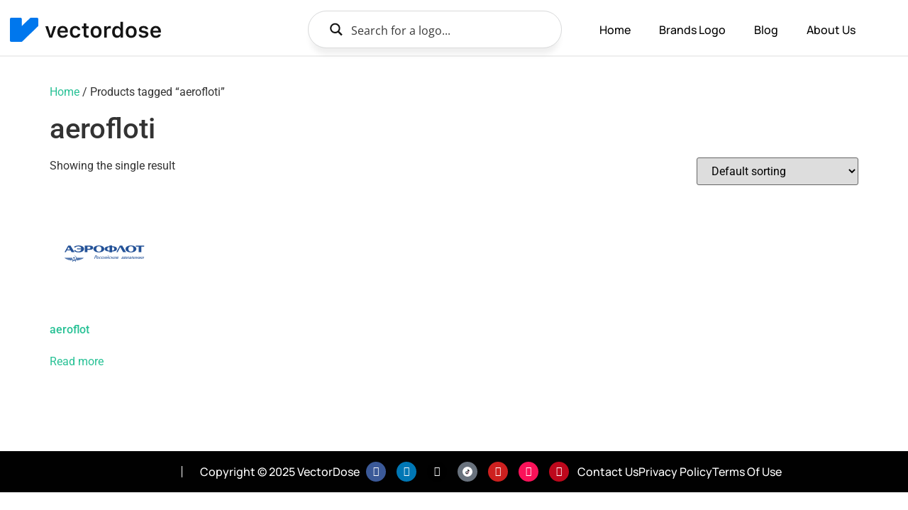

--- FILE ---
content_type: text/html; charset=utf-8
request_url: https://www.google.com/recaptcha/api2/aframe
body_size: 258
content:
<!DOCTYPE HTML><html><head><meta http-equiv="content-type" content="text/html; charset=UTF-8"></head><body><script nonce="AF0I8s0uDH5EhTGXScrCag">/** Anti-fraud and anti-abuse applications only. See google.com/recaptcha */ try{var clients={'sodar':'https://pagead2.googlesyndication.com/pagead/sodar?'};window.addEventListener("message",function(a){try{if(a.source===window.parent){var b=JSON.parse(a.data);var c=clients[b['id']];if(c){var d=document.createElement('img');d.src=c+b['params']+'&rc='+(localStorage.getItem("rc::a")?sessionStorage.getItem("rc::b"):"");window.document.body.appendChild(d);sessionStorage.setItem("rc::e",parseInt(sessionStorage.getItem("rc::e")||0)+1);localStorage.setItem("rc::h",'1769091621684');}}}catch(b){}});window.parent.postMessage("_grecaptcha_ready", "*");}catch(b){}</script></body></html>

--- FILE ---
content_type: text/css
request_url: https://vectordose.com/wp-content/uploads/elementor/css/post-38668.css?ver=1767797022
body_size: 521
content:
.elementor-38668 .elementor-element.elementor-element-9aa3b72:not(.elementor-motion-effects-element-type-background), .elementor-38668 .elementor-element.elementor-element-9aa3b72 > .elementor-motion-effects-container > .elementor-motion-effects-layer{background-color:#FFFFFF;}.elementor-38668 .elementor-element.elementor-element-9aa3b72 > .elementor-container{max-width:1240px;}.elementor-38668 .elementor-element.elementor-element-9aa3b72{border-style:solid;border-width:0px 0px 2px 0px;border-color:#D8D8D870;transition:background 0.3s, border 0.3s, border-radius 0.3s, box-shadow 0.3s;margin-top:5px;margin-bottom:38px;}.elementor-38668 .elementor-element.elementor-element-9aa3b72, .elementor-38668 .elementor-element.elementor-element-9aa3b72 > .elementor-background-overlay{border-radius:0px 0px 0px 0px;}.elementor-38668 .elementor-element.elementor-element-9aa3b72 > .elementor-background-overlay{transition:background 0.3s, border-radius 0.3s, opacity 0.3s;}.elementor-bc-flex-widget .elementor-38668 .elementor-element.elementor-element-3d3f599.elementor-column .elementor-widget-wrap{align-items:center;}.elementor-38668 .elementor-element.elementor-element-3d3f599.elementor-column.elementor-element[data-element_type="column"] > .elementor-widget-wrap.elementor-element-populated{align-content:center;align-items:center;}.elementor-38668 .elementor-element.elementor-element-3d3f599.elementor-column > .elementor-widget-wrap{justify-content:center;}.elementor-38668 .elementor-element.elementor-element-3d3f599 > .elementor-element-populated{margin:0px 0px 0px 0px;--e-column-margin-right:0px;--e-column-margin-left:0px;}.elementor-38668 .elementor-element.elementor-element-bec1c62 > .elementor-widget-container{padding:0px 0px 0px 0px;}.elementor-38668 .elementor-element.elementor-element-bec1c62{text-align:start;}.elementor-38668 .elementor-element.elementor-element-bec1c62 img{width:222%;height:48px;}.elementor-38668 .elementor-element.elementor-element-962ad38 > .elementor-widget-container{padding:0px 0px 0px 0px;}.elementor-38668 .elementor-element.elementor-element-962ad38{text-align:start;}.elementor-38668 .elementor-element.elementor-element-962ad38 img{width:222%;height:48px;}.elementor-bc-flex-widget .elementor-38668 .elementor-element.elementor-element-afff66f.elementor-column .elementor-widget-wrap{align-items:center;}.elementor-38668 .elementor-element.elementor-element-afff66f.elementor-column.elementor-element[data-element_type="column"] > .elementor-widget-wrap.elementor-element-populated{align-content:center;align-items:center;}.elementor-38668 .elementor-element.elementor-element-afff66f > .elementor-element-populated{margin:0px 0px 0px 40px;--e-column-margin-right:0px;--e-column-margin-left:40px;}.elementor-bc-flex-widget .elementor-38668 .elementor-element.elementor-element-b26f75b.elementor-column .elementor-widget-wrap{align-items:center;}.elementor-38668 .elementor-element.elementor-element-b26f75b.elementor-column.elementor-element[data-element_type="column"] > .elementor-widget-wrap.elementor-element-populated{align-content:center;align-items:center;}.elementor-38668 .elementor-element.elementor-element-b26f75b.elementor-column > .elementor-widget-wrap{justify-content:flex-end;}.elementor-38668 .elementor-element.elementor-element-07841ca > .elementor-widget-container{margin:0px 0px 0px 0px;}.elementor-38668 .elementor-element.elementor-element-07841ca .elementor-menu-toggle{margin-left:auto;}.elementor-38668 .elementor-element.elementor-element-07841ca .elementor-nav-menu .elementor-item{font-family:"Manrope", Sans-serif;font-size:16px;font-weight:500;line-height:24px;}.elementor-38668 .elementor-element.elementor-element-07841ca .elementor-nav-menu--main .elementor-item{color:#000000;fill:#000000;}.elementor-38668 .elementor-element.elementor-element-07841ca .elementor-nav-menu--main .elementor-item:hover,
					.elementor-38668 .elementor-element.elementor-element-07841ca .elementor-nav-menu--main .elementor-item.elementor-item-active,
					.elementor-38668 .elementor-element.elementor-element-07841ca .elementor-nav-menu--main .elementor-item.highlighted,
					.elementor-38668 .elementor-element.elementor-element-07841ca .elementor-nav-menu--main .elementor-item:focus{color:#0077ED;fill:#0077ED;}.elementor-38668 .elementor-element.elementor-element-07841ca .elementor-nav-menu--main .elementor-item.elementor-item-active{color:#0077ED;}.elementor-38668 .elementor-element.elementor-element-07841ca .elementor-nav-menu--dropdown a:hover,
					.elementor-38668 .elementor-element.elementor-element-07841ca .elementor-nav-menu--dropdown a:focus,
					.elementor-38668 .elementor-element.elementor-element-07841ca .elementor-nav-menu--dropdown a.elementor-item-active,
					.elementor-38668 .elementor-element.elementor-element-07841ca .elementor-nav-menu--dropdown a.highlighted{background-color:#27C195;}.elementor-38668 .elementor-element.elementor-element-07841ca .elementor-nav-menu--dropdown a.elementor-item-active{background-color:#27C195;}.elementor-38668 .elementor-element.elementor-element-07841ca .elementor-nav-menu--dropdown .elementor-item, .elementor-38668 .elementor-element.elementor-element-07841ca .elementor-nav-menu--dropdown  .elementor-sub-item{font-family:"Manrope", Sans-serif;font-size:16px;font-weight:400;}.elementor-theme-builder-content-area{height:400px;}.elementor-location-header:before, .elementor-location-footer:before{content:"";display:table;clear:both;}@media(max-width:767px){.elementor-38668 .elementor-element.elementor-element-3d3f599{width:20%;}.elementor-bc-flex-widget .elementor-38668 .elementor-element.elementor-element-3d3f599.elementor-column .elementor-widget-wrap{align-items:flex-start;}.elementor-38668 .elementor-element.elementor-element-3d3f599.elementor-column.elementor-element[data-element_type="column"] > .elementor-widget-wrap.elementor-element-populated{align-content:flex-start;align-items:flex-start;}.elementor-38668 .elementor-element.elementor-element-3d3f599.elementor-column > .elementor-widget-wrap{justify-content:space-between;}.elementor-38668 .elementor-element.elementor-element-3d3f599 > .elementor-element-populated{margin:0px 0px 0px 0px;--e-column-margin-right:0px;--e-column-margin-left:0px;padding:0px 0px 0px 12px;}.elementor-38668 .elementor-element.elementor-element-bec1c62{width:initial;max-width:initial;text-align:center;}.elementor-38668 .elementor-element.elementor-element-bec1c62 > .elementor-widget-container{padding:8px 0px 0px 0px;}.elementor-38668 .elementor-element.elementor-element-bec1c62 img{width:100%;}.elementor-38668 .elementor-element.elementor-element-962ad38{width:initial;max-width:initial;text-align:center;}.elementor-38668 .elementor-element.elementor-element-962ad38 > .elementor-widget-container{padding:8px 0px 0px 0px;}.elementor-38668 .elementor-element.elementor-element-962ad38 img{width:100%;}.elementor-38668 .elementor-element.elementor-element-afff66f{width:63%;}.elementor-bc-flex-widget .elementor-38668 .elementor-element.elementor-element-afff66f.elementor-column .elementor-widget-wrap{align-items:center;}.elementor-38668 .elementor-element.elementor-element-afff66f.elementor-column.elementor-element[data-element_type="column"] > .elementor-widget-wrap.elementor-element-populated{align-content:center;align-items:center;}.elementor-38668 .elementor-element.elementor-element-afff66f.elementor-column > .elementor-widget-wrap{justify-content:center;}.elementor-38668 .elementor-element.elementor-element-afff66f > .elementor-element-populated{margin:0px 0px 0px 0px;--e-column-margin-right:0px;--e-column-margin-left:0px;padding:0px 0px 0px 0px;}.elementor-38668 .elementor-element.elementor-element-b26f75b{width:10%;}.elementor-38668 .elementor-element.elementor-element-07841ca > .elementor-widget-container{padding:0px 0px 0px 0px;}.elementor-38668 .elementor-element.elementor-element-07841ca.elementor-element{--align-self:center;}.elementor-38668 .elementor-element.elementor-element-07841ca{--nav-menu-icon-size:27px;}}@media(min-width:768px){.elementor-38668 .elementor-element.elementor-element-3d3f599{width:31%;}.elementor-38668 .elementor-element.elementor-element-afff66f{width:33.666%;}.elementor-38668 .elementor-element.elementor-element-b26f75b{width:35%;}}

--- FILE ---
content_type: text/css
request_url: https://vectordose.com/wp-content/uploads/elementor/css/post-38815.css?ver=1767797022
body_size: 520
content:
.elementor-38815 .elementor-element.elementor-element-ccbd02d{--display:flex;--flex-direction:row;--container-widget-width:calc( ( 1 - var( --container-widget-flex-grow ) ) * 100% );--container-widget-height:100%;--container-widget-flex-grow:1;--container-widget-align-self:stretch;--flex-wrap-mobile:wrap;--align-items:center;--gap:0px 0px;--row-gap:0px;--column-gap:0px;--margin-top:50px;--margin-bottom:0px;--margin-left:0px;--margin-right:0px;--padding-top:15px;--padding-bottom:15px;--padding-left:0px;--padding-right:0px;}.elementor-38815 .elementor-element.elementor-element-ccbd02d:not(.elementor-motion-effects-element-type-background), .elementor-38815 .elementor-element.elementor-element-ccbd02d > .elementor-motion-effects-container > .elementor-motion-effects-layer{background-color:#010101;}.elementor-38815 .elementor-element.elementor-element-568f7ac{--display:flex;--justify-content:center;--margin-top:0px;--margin-bottom:0px;--margin-left:0px;--margin-right:0px;--padding-top:0px;--padding-bottom:0px;--padding-left:0px;--padding-right:0px;}.elementor-38815 .elementor-element.elementor-element-568f7ac.e-con{--flex-grow:0;--flex-shrink:0;}.elementor-38815 .elementor-element.elementor-element-6333286{text-align:center;}.elementor-38815 .elementor-element.elementor-element-6333286 img{width:72%;}.elementor-38815 .elementor-element.elementor-element-cd25c88{--display:flex;--min-height:0px;--justify-content:center;--gap:0px 0px;--row-gap:0px;--column-gap:0px;border-style:solid;--border-style:solid;border-width:0px 0px 0px 1px;--border-top-width:0px;--border-right-width:0px;--border-bottom-width:0px;--border-left-width:1px;border-color:#FFFFFF;--border-color:#FFFFFF;--margin-top:0px;--margin-bottom:0px;--margin-left:0px;--margin-right:0px;--padding-top:0px;--padding-bottom:0px;--padding-left:25px;--padding-right:0px;}.elementor-38815 .elementor-element.elementor-element-f50c43c .elementor-heading-title{font-family:"Manrope", Sans-serif;font-size:16px;font-weight:500;color:#FFFFFF;}.elementor-38815 .elementor-element.elementor-element-dd96c8d{--display:flex;--justify-content:center;--align-items:center;--container-widget-width:calc( ( 1 - var( --container-widget-flex-grow ) ) * 100% );--margin-top:0px;--margin-bottom:0px;--margin-left:0px;--margin-right:0px;--padding-top:0px;--padding-bottom:0px;--padding-left:0px;--padding-right:0px;}.elementor-38815 .elementor-element.elementor-element-658cbd9 .elementor-repeater-item-fd8ab0d.elementor-social-icon{background-color:#FA1259;}.elementor-38815 .elementor-element.elementor-element-658cbd9{--grid-template-columns:repeat(0, auto);--icon-size:14px;--grid-column-gap:11px;--grid-row-gap:0px;}.elementor-38815 .elementor-element.elementor-element-658cbd9 .elementor-widget-container{text-align:left;}.elementor-38815 .elementor-element.elementor-element-c54a1bf{--display:flex;--justify-content:center;--margin-top:0px;--margin-bottom:0px;--margin-left:0px;--margin-right:0px;--padding-top:0px;--padding-bottom:0px;--padding-left:0px;--padding-right:0px;}.elementor-38815 .elementor-element.elementor-element-58514cb .elementor-icon-list-icon i{transition:color 0.3s;}.elementor-38815 .elementor-element.elementor-element-58514cb .elementor-icon-list-icon svg{transition:fill 0.3s;}.elementor-38815 .elementor-element.elementor-element-58514cb{--e-icon-list-icon-size:14px;--icon-vertical-offset:0px;}.elementor-38815 .elementor-element.elementor-element-58514cb .elementor-icon-list-item > .elementor-icon-list-text, .elementor-38815 .elementor-element.elementor-element-58514cb .elementor-icon-list-item > a{font-family:"Manrope", Sans-serif;font-size:16px;font-weight:500;}.elementor-38815 .elementor-element.elementor-element-58514cb .elementor-icon-list-text{color:#FFFFFF;transition:color 0.3s;}.elementor-38815 .elementor-element.elementor-element-58514cb .elementor-icon-list-item:hover .elementor-icon-list-text{color:#0077ED;}.elementor-theme-builder-content-area{height:400px;}.elementor-location-header:before, .elementor-location-footer:before{content:"";display:table;clear:both;}@media(max-width:767px){.elementor-38815 .elementor-element.elementor-element-568f7ac{--padding-top:7px;--padding-bottom:7px;--padding-left:7px;--padding-right:7px;}.elementor-38815 .elementor-element.elementor-element-6333286 > .elementor-widget-container{margin:10px 0px 0px 0px;}.elementor-38815 .elementor-element.elementor-element-cd25c88{--padding-top:10px;--padding-bottom:0px;--padding-left:0px;--padding-right:0px;}.elementor-38815 .elementor-element.elementor-element-f50c43c > .elementor-widget-container{margin:12px 0px 0px 0px;}.elementor-38815 .elementor-element.elementor-element-f50c43c{text-align:center;}.elementor-38815 .elementor-element.elementor-element-dd96c8d{--padding-top:15px;--padding-bottom:0px;--padding-left:0px;--padding-right:0px;}.elementor-38815 .elementor-element.elementor-element-658cbd9 .elementor-widget-container{text-align:center;}.elementor-38815 .elementor-element.elementor-element-c54a1bf{--padding-top:16px;--padding-bottom:0px;--padding-left:0px;--padding-right:0px;}.elementor-38815 .elementor-element.elementor-element-58514cb > .elementor-widget-container{margin:2px 0px 0px 0px;padding:0px 0px 6px 0px;}}@media(min-width:768px){.elementor-38815 .elementor-element.elementor-element-ccbd02d{--content-width:1240px;}.elementor-38815 .elementor-element.elementor-element-568f7ac{--width:19%;}.elementor-38815 .elementor-element.elementor-element-cd25c88{--width:32%;}.elementor-38815 .elementor-element.elementor-element-dd96c8d{--width:38%;}.elementor-38815 .elementor-element.elementor-element-c54a1bf{--width:57%;}}

--- FILE ---
content_type: image/svg+xml
request_url: https://vectordose.com/wp-content/uploads/2022/04/aeroflot-russian-airlines-26748-svg-logo-vectordose.com_.svg
body_size: 6583
content:
<?xml version="1.0" encoding="UTF-8"?> <svg xmlns="http://www.w3.org/2000/svg" width="800" height="800" viewBox="0 0 800 800" fill="none"><path fill-rule="evenodd" clip-rule="evenodd" d="M497.609 407.701L516.479 370.719H516.812L537.667 407.701H559.114L531.439 359.914H513.316L488.302 407.701H497.609ZM200.99 386.843L230.576 386.51C230.243 393.158 226.421 396.897 224.426 398.478C219.523 402.217 212.541 402.553 209.217 402.553C204.314 402.553 200.072 401.89 195.754 399.396C193.012 397.815 189.852 395.154 188.274 392.913L186.942 391.001L177.302 396.321C180.128 399.477 184.533 402.64 189.189 404.881C196.336 408.286 202.901 409.117 210.879 409.117C219.355 409.117 232.572 407.95 242.128 401.055C248.777 396.234 251.852 389.669 251.852 383.851C251.852 378.034 248.777 371.385 242.128 366.647C233.901 360.665 221.851 358.585 211.128 358.585C204.146 358.585 197.746 359.251 191.266 361.577C185.862 363.404 181.625 365.897 177.302 369.555L186.942 374.79L189.27 372.384C191.182 370.305 194.422 368.393 197.332 367.229C201.239 365.567 205.31 365.069 209.55 365.069C218.11 365.069 223.012 367.73 225.755 370.305C227.585 371.97 229.994 375.126 230.576 379.948L200.99 379.531V386.843ZM594.764 364.403C599.589 364.403 605.074 365.399 609.313 370.635C612.719 374.79 613.301 379.612 613.301 383.851C613.301 388.088 612.715 392.825 609.313 397.065C605.074 402.301 599.589 403.297 594.764 403.297C589.943 403.297 584.458 402.301 580.222 397.065C576.813 392.825 576.234 388.088 576.234 383.851C576.234 379.612 576.816 374.79 580.222 370.635C584.461 365.399 589.943 364.403 594.764 364.403ZM594.764 409.117C603.745 409.117 616.292 407.122 624.684 401.055C631.333 396.318 634.492 389.585 634.492 383.851C634.492 378.115 631.33 371.385 624.684 366.647C616.292 360.584 603.741 358.585 594.764 358.585C585.874 358.585 573.243 360.584 564.761 366.647C558.112 371.385 555.039 378.118 555.039 383.851C555.039 389.585 558.112 396.318 564.761 401.055C573.243 407.122 585.874 409.117 594.764 409.117ZM429.96 371.967C431.953 371.354 434.026 371.046 436.111 371.052H438.358V395.901H436.111C434.026 395.907 431.953 395.598 429.96 394.986C428.298 394.488 426.798 393.821 425.636 392.825C423.392 391.079 421.562 388.172 421.562 383.434C421.562 378.781 423.392 375.87 425.636 374.127C426.798 373.128 428.298 372.465 429.96 371.967ZM464.701 401.968C475.419 401.305 481.071 398.811 484.066 396.981C489.712 393.572 492.293 388.754 492.293 383.434C492.293 376.452 487.72 372.297 484.066 369.972C478.995 366.731 471.848 365.399 464.701 364.985C462.79 364.814 460.876 364.814 458.961 364.814H456.885V358.249H437.686V364.814H435.691C433.779 364.814 431.868 364.814 429.957 364.985C422.726 365.399 415.579 366.731 410.589 369.972C406.932 372.297 402.362 376.452 402.362 383.434C402.362 388.754 404.937 393.572 410.589 396.981C413.5 398.811 419.153 401.305 429.957 401.968C431.866 402.072 433.778 402.129 435.691 402.139H437.686V409.117H456.885V402.139H458.961C460.876 402.127 462.79 402.07 464.701 401.968ZM464.701 371.967C466.364 372.465 467.858 373.128 469.022 374.127C471.266 375.87 473.093 378.781 473.093 383.434C473.093 388.172 471.266 391.079 469.022 392.825C467.858 393.821 466.364 394.488 464.701 394.986C462.68 395.598 460.579 395.906 458.467 395.901H456.306V371.052H458.467C460.711 371.052 462.79 371.385 464.701 371.967ZM360.063 364.403C364.801 364.403 370.37 365.399 374.609 370.635C378.018 374.79 378.6 379.612 378.6 383.851C378.6 388.088 378.018 392.825 374.609 397.065C370.37 402.301 364.801 403.297 360.063 403.297C355.245 403.297 349.676 402.301 345.437 397.065C342.028 392.825 341.53 388.088 341.53 383.851C341.53 379.612 342.028 374.79 345.437 370.635C349.676 365.399 355.245 364.403 360.063 364.403ZM360.063 409.117C368.957 409.117 381.591 407.122 389.983 401.055C396.551 396.318 399.626 389.585 399.626 383.851C399.626 378.115 396.551 371.385 389.983 366.647C381.591 360.584 368.957 358.585 360.063 358.585C351.089 358.585 338.458 360.584 330.063 366.647C323.411 371.385 320.335 378.118 320.335 383.851C320.335 389.585 323.411 396.318 330.063 401.055C338.455 407.122 351.089 409.117 360.063 409.117ZM287.593 390.167H291.166C300.392 390.167 306.792 389.168 311.361 386.51C317.098 383.101 318.427 378.448 318.427 374.79C318.427 371.217 317.098 366.563 311.361 363.323C306.792 360.745 300.641 359.914 290.335 359.914H257.508V407.701H276.704V390.167H287.593ZM287.593 367.226C289.921 367.31 292.912 367.727 295.072 369.056C297.983 370.884 298.481 373.377 298.481 374.874C298.481 376.368 298.064 379.03 294.907 380.941C292.747 382.354 290.086 382.771 287.593 382.936H276.704V367.145H285.597C286.179 367.145 286.845 367.145 287.593 367.226ZM138.993 371.136L148.549 387.425H129.434L138.492 370.803H138.741L138.993 371.136ZM152.456 393.906L160.686 407.701H182.13L153.038 359.914H135.252L108.818 407.701H118.378L125.942 393.906H152.456ZM630.67 367.145H651.279V407.701H670.479V367.145H691.175V359.914H630.67V367.145ZM671.478 440.195H668.321L655.687 452.416L659.926 440.195H656.686L651.03 456.823H654.271L666.824 444.525L662.669 456.823H665.909L671.478 440.195ZM651.864 440.195H648.702L646.464 446.682H638.567L640.811 440.195H637.571L631.918 456.823H635.158L637.736 449.088H645.63L642.971 456.823H646.296L651.864 440.195ZM632.746 440.195H629.59L616.958 452.416L621.114 440.195H617.951L612.305 456.823H615.461L628.092 444.525L623.94 456.823H627.096L632.746 440.195ZM603.243 440.195L601.332 444.936C600.501 447.18 600.171 447.927 599.34 449.67C598.257 451.999 597.177 454.243 594.35 454.906L593.849 457.069C595.511 456.985 596.763 456.322 597.591 455.824C600.831 453.745 601.914 450.171 604.32 444.351L605.158 442.355H609.142L604.32 456.817H607.483L613.133 440.189H603.243V440.195ZM532.435 449.175C532.852 449.091 533.428 449.091 534.097 449.091H536.425L535.261 452.581C534.763 453.25 534.262 453.664 533.599 454.081C533.182 454.33 532.765 454.495 532.435 454.573C531.881 454.803 531.285 454.917 530.685 454.906C530.022 454.906 529.194 454.822 528.693 454.159C528.276 453.58 528.276 452.914 528.525 452.08C528.774 451.417 529.191 450.754 530.103 450.084C530.795 449.596 531.595 449.284 532.435 449.175ZM534.181 456.823H537.001L540.659 446.013C541.244 444.354 541.907 442.695 540.992 441.278C540.245 440.195 538.417 439.784 536.92 439.784C535.009 439.784 533.596 440.033 532.432 440.453C530.022 441.366 528.942 442.947 528.861 444.357L531.685 444.528C531.811 444.026 532.069 443.566 532.432 443.196C533.179 442.278 534.427 442.035 536.002 442.035C536.671 442.035 537.499 442.113 537.832 442.698C538.33 443.277 538.081 444.108 537.832 444.855L537.169 447.012H534.76C533.926 447.012 533.179 447.012 532.432 447.096C529.191 447.516 526.449 448.842 525.285 452.245C524.37 454.822 525.285 457.072 528.942 457.072C530.022 457.072 531.186 456.988 532.348 456.403H532.432C533.596 455.824 534.511 454.993 534.76 454.744H534.841L534.181 456.823ZM587.203 449.175C587.701 449.091 588.203 449.091 588.866 449.091H591.278L590.03 452.581C589.532 453.25 589.034 453.664 588.368 454.081C587.954 454.33 587.536 454.495 587.203 454.573C586.624 454.822 586.123 454.906 585.541 454.906C584.797 454.906 583.963 454.822 583.549 454.159C583.048 453.58 583.048 452.914 583.297 452.08C583.549 451.417 583.963 450.754 584.878 450.084C585.567 449.595 586.365 449.283 587.203 449.175ZM588.95 456.823H591.86L595.514 446.013C596.016 444.354 596.679 442.695 595.763 441.278C595.016 440.195 593.192 439.784 591.692 439.784C589.865 439.784 588.368 440.033 587.203 440.453C584.797 441.366 583.798 442.947 583.633 444.357L586.456 444.528C586.587 444.027 586.844 443.569 587.203 443.196C588.038 442.278 589.199 442.035 590.777 442.035C591.443 442.035 592.271 442.113 592.691 442.698C593.105 443.277 592.937 444.108 592.691 444.855L591.941 447.012H589.532C588.701 447.012 587.954 447.012 587.203 447.096C583.963 447.516 581.221 448.842 580.057 452.245C579.141 454.822 580.057 457.072 583.714 457.072C584.797 457.072 585.961 456.988 587.203 456.403C588.368 455.824 589.283 454.993 589.532 454.744H589.697L588.95 456.823ZM580.057 440.195H576.816L564.263 452.416L568.418 440.195H565.181L559.528 456.823H562.771L575.319 444.525L571.163 456.823H574.404L580.057 440.195ZM552.213 449.424C552.798 449.424 553.296 449.673 553.626 449.922C554.04 450.42 554.04 451.255 553.707 452.002C553.444 452.768 552.951 453.435 552.294 453.91C552.294 453.91 552.213 453.91 552.213 453.994C551.547 454.408 550.632 454.573 549.72 454.573H545.813L547.563 449.337H551.634C551.883 449.34 552.048 449.34 552.213 449.424ZM552.213 442.358H553.875C554.46 442.358 555.204 442.358 555.702 442.857C556.201 443.442 556.123 444.018 555.952 444.687C555.702 445.35 555.369 446.013 554.622 446.511C553.791 447.096 553.044 447.096 552.213 447.096H548.307L549.969 442.362H552.213V442.358ZM552.213 456.574C553.296 456.241 554.292 455.656 555.039 455.158C555.952 454.411 556.87 453.334 557.365 452.002C557.698 451.006 557.782 450.087 557.284 449.259C556.951 448.674 556.288 448.176 555.372 448.014L555.453 447.93C556.537 447.681 557.452 447.096 558.031 446.514C558.613 445.935 559.114 445.02 559.444 444.192C559.942 442.698 559.693 441.864 559.114 441.194C558.28 440.282 556.951 440.198 555.867 440.198H547.479L541.742 456.827H549.972C550.719 456.823 551.466 456.736 552.213 456.574ZM496.943 442.274C497.444 442.109 497.942 442.032 498.356 442.032C501.597 442.032 500.853 444.774 500.268 446.262L500.019 447.009H493.205L493.454 446.262C494.288 443.769 495.701 442.695 496.943 442.274ZM496.943 449.175H502.512C505.005 443.193 504.672 439.781 499.103 439.781C498.44 439.781 497.693 439.865 496.943 440.03C493.703 440.777 490.792 443.442 489.049 448.761C486.643 455.827 489.466 457.072 493.286 457.072C494.699 457.072 495.944 456.901 496.943 456.574C499.605 455.656 501.099 453.832 501.348 452.002L498.605 451.582C498.44 452.08 498.023 453.163 496.943 453.91C496.28 454.408 495.365 454.822 494.036 454.822C493.037 454.822 490.543 454.573 491.957 450.754L492.455 449.172H496.943V449.175ZM487.804 440.195H484.645L472.013 452.416L476.169 440.195H473.012L467.36 456.823H470.6L483.151 444.525L478.995 456.823H482.235L487.804 440.195ZM455.391 440.195L449.745 456.823H452.982L455.559 449.34H458.635C459.217 449.34 459.964 449.34 460.297 449.926C460.462 450.175 460.627 450.673 460.375 451.507L459.961 453.751C459.712 454.828 459.544 455.995 460.873 456.665C461.539 456.907 462.535 457.079 463.117 457.079L464.452 454.666C464.2 454.666 463.951 454.666 463.702 454.582C463.039 454.339 463.117 453.67 463.204 453.172L463.369 452.011C463.453 451.264 463.789 450.181 463.453 449.35C463.288 448.771 462.622 448.36 461.959 448.189V448.105C462.694 447.953 463.363 447.574 463.87 447.021C464.344 446.504 464.737 445.917 465.034 445.281L465.617 444.114C465.869 443.529 466.283 442.62 467.111 442.284C467.279 442.206 467.528 442.119 468.275 442.041L468.608 439.878C467.36 440.043 466.115 440.043 464.947 440.874C463.951 441.621 463.537 442.62 463.117 443.451L462.622 444.363C462.205 445.197 461.956 445.857 461.128 446.358C460.546 446.856 459.883 446.856 459.298 446.856H456.39L458.635 440.204H455.391V440.195ZM445.667 453.496C445.085 453.829 444.338 454.081 443.591 454.33C442.807 454.552 441.996 454.662 441.182 454.657C440.098 454.657 438.937 454.573 438.187 453.58C437.275 452.413 437.86 450.582 438.604 448.503C439.189 446.508 439.849 444.684 441.013 443.516C441.68 442.853 442.676 442.025 444.422 442.025C445.586 442.025 446.249 442.352 446.582 442.937C446.999 443.6 446.75 444.348 446.249 445.431L449.324 445.182C450.489 443.351 450.324 441.521 448.991 440.609C448.16 440.024 446.918 439.775 445.586 439.775C443.924 439.775 441.929 440.189 440.266 441.185C437.194 443.015 435.694 446.34 435.031 448.419C434.446 450.165 433.618 453.406 435.28 455.398C436.36 456.814 438.1 457.063 440.014 457.063C441.259 457.063 442.343 456.979 443.753 456.565C444.5 456.232 445.331 455.896 446.165 455.482L445.667 453.496ZM431.205 432.967C431.035 433.423 430.749 433.825 430.374 434.135C429.792 434.633 428.877 434.875 428.295 434.875C427.713 434.875 426.882 434.633 426.717 434.135C426.468 433.802 426.548 433.388 426.717 432.967H424.388C423.803 434.212 423.89 435.461 424.637 436.13C425.384 436.877 426.717 436.964 427.548 436.964C428.544 436.964 429.795 436.88 431.121 436.13C432.369 435.461 433.197 434.216 433.527 432.967H431.205ZM433.698 440.195H430.539L417.911 452.416L422.063 440.195H418.907L413.254 456.823H416.497L429.045 444.525L424.889 456.823H428.133L433.698 440.195ZM414.085 440.195H410.929L398.294 452.416L402.453 440.195H399.293L393.637 456.823H396.8L409.351 444.525L405.195 456.823H408.435L414.085 440.195ZM390.151 453.496C389.452 453.824 388.73 454.103 387.991 454.33C387.18 454.558 386.34 454.668 385.498 454.657C384.498 454.657 383.253 454.573 382.587 453.58C381.756 452.413 382.254 450.582 383.004 448.503C383.667 446.508 384.333 444.684 385.498 443.516C385.911 443.042 386.422 442.663 386.996 442.405C387.57 442.148 388.193 442.018 388.822 442.025C389.983 442.025 390.649 442.352 391.063 442.937C391.396 443.6 391.147 444.348 390.733 445.431L393.725 445.182C394.889 443.351 394.805 441.521 393.476 440.609C392.645 440.024 391.315 439.775 389.983 439.775C388.321 439.775 386.326 440.189 384.667 441.185C381.591 443.015 380.178 446.34 379.431 448.419C378.849 450.165 378.018 453.406 379.68 455.398C380.76 456.814 382.587 457.063 384.418 457.063C385.663 457.063 386.824 456.979 388.156 456.565C388.822 456.232 389.734 455.896 390.484 455.482L390.151 453.496ZM373.778 453.496C373.031 453.829 372.365 454.081 371.618 454.33C370.807 454.558 369.967 454.668 369.125 454.657C368.125 454.657 366.88 454.573 366.211 453.58C365.302 452.413 365.881 450.582 366.628 448.503C367.21 446.508 367.873 444.684 369.121 443.516C369.528 443.034 370.037 442.65 370.612 442.392C371.187 442.134 371.813 442.009 372.443 442.025C373.526 442.025 374.27 442.352 374.603 442.937C374.936 443.6 374.768 444.348 374.27 445.431L377.345 445.182C378.51 443.351 378.341 441.521 377.096 440.609C376.265 440.024 374.936 439.775 373.604 439.775C371.942 439.775 369.949 440.189 368.287 441.185C365.212 443.015 363.799 446.34 363.052 448.419C362.47 450.165 361.638 453.406 363.301 455.398C364.381 456.814 366.208 457.063 368.038 457.063C369.283 457.063 370.448 456.979 371.777 456.565C372.443 456.232 373.358 455.896 374.105 455.482L373.778 453.496ZM352.254 442.523C352.833 442.274 353.583 442.032 354.498 442.032C355.827 442.032 356.49 442.611 356.742 443.109C357.405 444.354 356.823 446.184 356.574 447.012L355.494 449.926C355.242 450.76 354.579 452.584 353.166 453.751C352.917 454 352.668 454.165 352.254 454.414C351.671 454.663 351.005 454.912 350.09 454.912C348.68 454.912 348.014 454.333 347.765 453.751C347.183 452.584 347.765 450.76 348.014 449.926L349.013 447.012C349.34 446.184 350.009 444.354 351.419 443.109C351.671 442.944 351.92 442.695 352.254 442.523ZM355.245 439.781C354.165 439.781 353.169 439.952 352.254 440.195C351.089 440.615 350.09 441.191 349.178 441.944C346.85 443.769 345.686 446.346 345.023 448.503C344.276 450.505 343.609 453.082 344.69 454.99C345.437 456.235 346.85 457.069 349.343 457.069C350.423 457.069 351.422 456.985 352.254 456.655C353.499 456.322 354.498 455.737 355.41 454.99C357.738 453.082 358.902 450.505 359.649 448.503C360.316 446.346 360.898 443.769 359.818 441.944C359.151 440.693 357.738 439.781 355.245 439.781ZM338.956 435.545H341.032C342.112 435.545 343.36 435.878 343.858 436.541C344.192 436.874 344.774 437.702 344.192 439.367C343.609 441.113 342.529 442.109 342.028 442.443C340.951 443.271 339.868 443.604 338.956 443.604C338.707 443.688 338.458 443.688 338.206 443.688H333.471L336.214 435.542H338.956V435.545ZM338.956 446.349C341.041 446.224 343.039 445.472 344.69 444.192C346.268 443.109 347.6 441.278 348.263 439.37C348.68 438.038 349.013 435.881 347.516 434.384C346.019 432.967 343.858 432.802 341.863 432.802H333.636L325.49 456.823H329.067L332.556 446.433H337.708C338.041 446.433 338.455 446.433 338.956 446.349ZM691.175 440.195H687.935L675.384 452.416L679.54 440.195H676.299L670.647 456.823H673.884L686.435 444.525L682.279 456.823H685.519L691.175 440.195ZM140.652 464.885L133.755 461.894L162.345 458.398C162.843 459.233 163.344 459.98 163.929 460.727L140.652 464.885ZM217.366 464.885L224.264 461.723L195.838 458.318C195.589 459.23 194.842 459.977 194.344 460.724L217.366 464.885ZM213.21 465.383L204.566 468.291L192.265 464.552L191.185 464.219C191.602 463.892 191.935 463.556 192.265 463.142C192.763 462.722 193.18 462.146 193.678 461.726L213.21 465.383ZM236.064 457.321L228.17 460.976L196.588 457.321L197.335 455.071L236.064 457.321ZM238.891 456.238L249.197 449.673H193.345C193.345 452.002 193.015 453.997 192.265 455.74C190.105 461.309 184.704 463.967 179.3 463.886C173.981 463.715 168.58 460.973 166.168 455.905C165.273 453.95 164.82 451.823 164.838 449.673H108.818L119.044 456.238L161.844 453.994C162.675 457.069 164.172 459.728 166.164 461.72C169.573 465.293 174.479 467.288 179.297 467.288C184.035 467.372 188.856 465.629 192.262 461.804C194.092 459.809 195.505 457.231 196.336 454.156L238.891 456.238ZM192.265 473.196L193.345 475.192L192.265 475.69L189.357 477.016L186.033 470.457C183.865 471.211 181.595 471.629 179.3 471.696C176.824 471.794 174.35 471.459 171.988 470.706L169.162 477.016C168.247 477.1 166.999 477.016 166.168 476.437C165.691 476.162 165.335 475.717 165.171 475.192L166.168 473.526L168.58 469.203C167.83 468.705 167.167 468.375 166.501 467.712L168.496 465.299C171.904 467.379 175.643 468.54 179.3 468.54C182.958 468.624 186.615 467.463 190.02 465.05L192.265 465.713L193.18 466.046C192.847 466.295 192.598 466.544 192.265 466.794C191.602 467.463 191.02 468.126 189.94 468.702L192.265 473.196ZM192.265 439.205C194.425 441.783 196.006 444.939 196.837 448.593H193.264C193.018 447.516 192.683 446.46 192.265 445.437C189.856 439.121 184.953 434.633 179.3 430.894C178.553 430.474 177.887 429.976 177.14 429.556C177.887 429.811 178.553 430.06 179.3 430.309C184.455 432.382 189.024 435.209 192.265 439.205ZM182.625 462.641C183.855 462.394 185.018 461.885 186.033 461.147L180.38 449.926L186.282 447.099L181.295 442.776L179.297 443.694L170.737 447.597L173.23 453.25L177.302 451.42L182.625 462.641ZM167.167 464.216C166.834 463.967 166.501 463.637 166.168 463.382C165.549 462.865 164.991 462.279 164.505 461.636L144.988 465.327L153.293 468.116L167.167 464.216ZM161.847 457.321C161.532 456.586 161.254 455.835 161.016 455.071L121.954 457.321L129.848 461.147L161.847 457.321Z" fill="#255398"></path></svg> 